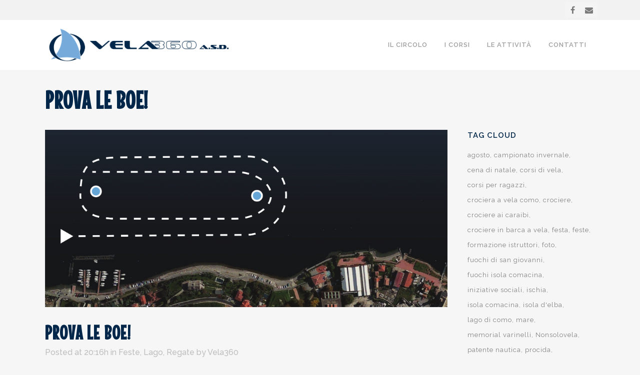

--- FILE ---
content_type: text/html; charset=utf-8
request_url: https://www.google.com/recaptcha/api2/anchor?ar=1&k=6LdHhLoaAAAAAEqM-XU2YwG54SPppsvxsM3-QufG&co=aHR0cHM6Ly93d3cudmVsYTM2MC5pdDo0NDM.&hl=en&v=PoyoqOPhxBO7pBk68S4YbpHZ&size=invisible&anchor-ms=20000&execute-ms=30000&cb=rlohvqlsv7vi
body_size: 48754
content:
<!DOCTYPE HTML><html dir="ltr" lang="en"><head><meta http-equiv="Content-Type" content="text/html; charset=UTF-8">
<meta http-equiv="X-UA-Compatible" content="IE=edge">
<title>reCAPTCHA</title>
<style type="text/css">
/* cyrillic-ext */
@font-face {
  font-family: 'Roboto';
  font-style: normal;
  font-weight: 400;
  font-stretch: 100%;
  src: url(//fonts.gstatic.com/s/roboto/v48/KFO7CnqEu92Fr1ME7kSn66aGLdTylUAMa3GUBHMdazTgWw.woff2) format('woff2');
  unicode-range: U+0460-052F, U+1C80-1C8A, U+20B4, U+2DE0-2DFF, U+A640-A69F, U+FE2E-FE2F;
}
/* cyrillic */
@font-face {
  font-family: 'Roboto';
  font-style: normal;
  font-weight: 400;
  font-stretch: 100%;
  src: url(//fonts.gstatic.com/s/roboto/v48/KFO7CnqEu92Fr1ME7kSn66aGLdTylUAMa3iUBHMdazTgWw.woff2) format('woff2');
  unicode-range: U+0301, U+0400-045F, U+0490-0491, U+04B0-04B1, U+2116;
}
/* greek-ext */
@font-face {
  font-family: 'Roboto';
  font-style: normal;
  font-weight: 400;
  font-stretch: 100%;
  src: url(//fonts.gstatic.com/s/roboto/v48/KFO7CnqEu92Fr1ME7kSn66aGLdTylUAMa3CUBHMdazTgWw.woff2) format('woff2');
  unicode-range: U+1F00-1FFF;
}
/* greek */
@font-face {
  font-family: 'Roboto';
  font-style: normal;
  font-weight: 400;
  font-stretch: 100%;
  src: url(//fonts.gstatic.com/s/roboto/v48/KFO7CnqEu92Fr1ME7kSn66aGLdTylUAMa3-UBHMdazTgWw.woff2) format('woff2');
  unicode-range: U+0370-0377, U+037A-037F, U+0384-038A, U+038C, U+038E-03A1, U+03A3-03FF;
}
/* math */
@font-face {
  font-family: 'Roboto';
  font-style: normal;
  font-weight: 400;
  font-stretch: 100%;
  src: url(//fonts.gstatic.com/s/roboto/v48/KFO7CnqEu92Fr1ME7kSn66aGLdTylUAMawCUBHMdazTgWw.woff2) format('woff2');
  unicode-range: U+0302-0303, U+0305, U+0307-0308, U+0310, U+0312, U+0315, U+031A, U+0326-0327, U+032C, U+032F-0330, U+0332-0333, U+0338, U+033A, U+0346, U+034D, U+0391-03A1, U+03A3-03A9, U+03B1-03C9, U+03D1, U+03D5-03D6, U+03F0-03F1, U+03F4-03F5, U+2016-2017, U+2034-2038, U+203C, U+2040, U+2043, U+2047, U+2050, U+2057, U+205F, U+2070-2071, U+2074-208E, U+2090-209C, U+20D0-20DC, U+20E1, U+20E5-20EF, U+2100-2112, U+2114-2115, U+2117-2121, U+2123-214F, U+2190, U+2192, U+2194-21AE, U+21B0-21E5, U+21F1-21F2, U+21F4-2211, U+2213-2214, U+2216-22FF, U+2308-230B, U+2310, U+2319, U+231C-2321, U+2336-237A, U+237C, U+2395, U+239B-23B7, U+23D0, U+23DC-23E1, U+2474-2475, U+25AF, U+25B3, U+25B7, U+25BD, U+25C1, U+25CA, U+25CC, U+25FB, U+266D-266F, U+27C0-27FF, U+2900-2AFF, U+2B0E-2B11, U+2B30-2B4C, U+2BFE, U+3030, U+FF5B, U+FF5D, U+1D400-1D7FF, U+1EE00-1EEFF;
}
/* symbols */
@font-face {
  font-family: 'Roboto';
  font-style: normal;
  font-weight: 400;
  font-stretch: 100%;
  src: url(//fonts.gstatic.com/s/roboto/v48/KFO7CnqEu92Fr1ME7kSn66aGLdTylUAMaxKUBHMdazTgWw.woff2) format('woff2');
  unicode-range: U+0001-000C, U+000E-001F, U+007F-009F, U+20DD-20E0, U+20E2-20E4, U+2150-218F, U+2190, U+2192, U+2194-2199, U+21AF, U+21E6-21F0, U+21F3, U+2218-2219, U+2299, U+22C4-22C6, U+2300-243F, U+2440-244A, U+2460-24FF, U+25A0-27BF, U+2800-28FF, U+2921-2922, U+2981, U+29BF, U+29EB, U+2B00-2BFF, U+4DC0-4DFF, U+FFF9-FFFB, U+10140-1018E, U+10190-1019C, U+101A0, U+101D0-101FD, U+102E0-102FB, U+10E60-10E7E, U+1D2C0-1D2D3, U+1D2E0-1D37F, U+1F000-1F0FF, U+1F100-1F1AD, U+1F1E6-1F1FF, U+1F30D-1F30F, U+1F315, U+1F31C, U+1F31E, U+1F320-1F32C, U+1F336, U+1F378, U+1F37D, U+1F382, U+1F393-1F39F, U+1F3A7-1F3A8, U+1F3AC-1F3AF, U+1F3C2, U+1F3C4-1F3C6, U+1F3CA-1F3CE, U+1F3D4-1F3E0, U+1F3ED, U+1F3F1-1F3F3, U+1F3F5-1F3F7, U+1F408, U+1F415, U+1F41F, U+1F426, U+1F43F, U+1F441-1F442, U+1F444, U+1F446-1F449, U+1F44C-1F44E, U+1F453, U+1F46A, U+1F47D, U+1F4A3, U+1F4B0, U+1F4B3, U+1F4B9, U+1F4BB, U+1F4BF, U+1F4C8-1F4CB, U+1F4D6, U+1F4DA, U+1F4DF, U+1F4E3-1F4E6, U+1F4EA-1F4ED, U+1F4F7, U+1F4F9-1F4FB, U+1F4FD-1F4FE, U+1F503, U+1F507-1F50B, U+1F50D, U+1F512-1F513, U+1F53E-1F54A, U+1F54F-1F5FA, U+1F610, U+1F650-1F67F, U+1F687, U+1F68D, U+1F691, U+1F694, U+1F698, U+1F6AD, U+1F6B2, U+1F6B9-1F6BA, U+1F6BC, U+1F6C6-1F6CF, U+1F6D3-1F6D7, U+1F6E0-1F6EA, U+1F6F0-1F6F3, U+1F6F7-1F6FC, U+1F700-1F7FF, U+1F800-1F80B, U+1F810-1F847, U+1F850-1F859, U+1F860-1F887, U+1F890-1F8AD, U+1F8B0-1F8BB, U+1F8C0-1F8C1, U+1F900-1F90B, U+1F93B, U+1F946, U+1F984, U+1F996, U+1F9E9, U+1FA00-1FA6F, U+1FA70-1FA7C, U+1FA80-1FA89, U+1FA8F-1FAC6, U+1FACE-1FADC, U+1FADF-1FAE9, U+1FAF0-1FAF8, U+1FB00-1FBFF;
}
/* vietnamese */
@font-face {
  font-family: 'Roboto';
  font-style: normal;
  font-weight: 400;
  font-stretch: 100%;
  src: url(//fonts.gstatic.com/s/roboto/v48/KFO7CnqEu92Fr1ME7kSn66aGLdTylUAMa3OUBHMdazTgWw.woff2) format('woff2');
  unicode-range: U+0102-0103, U+0110-0111, U+0128-0129, U+0168-0169, U+01A0-01A1, U+01AF-01B0, U+0300-0301, U+0303-0304, U+0308-0309, U+0323, U+0329, U+1EA0-1EF9, U+20AB;
}
/* latin-ext */
@font-face {
  font-family: 'Roboto';
  font-style: normal;
  font-weight: 400;
  font-stretch: 100%;
  src: url(//fonts.gstatic.com/s/roboto/v48/KFO7CnqEu92Fr1ME7kSn66aGLdTylUAMa3KUBHMdazTgWw.woff2) format('woff2');
  unicode-range: U+0100-02BA, U+02BD-02C5, U+02C7-02CC, U+02CE-02D7, U+02DD-02FF, U+0304, U+0308, U+0329, U+1D00-1DBF, U+1E00-1E9F, U+1EF2-1EFF, U+2020, U+20A0-20AB, U+20AD-20C0, U+2113, U+2C60-2C7F, U+A720-A7FF;
}
/* latin */
@font-face {
  font-family: 'Roboto';
  font-style: normal;
  font-weight: 400;
  font-stretch: 100%;
  src: url(//fonts.gstatic.com/s/roboto/v48/KFO7CnqEu92Fr1ME7kSn66aGLdTylUAMa3yUBHMdazQ.woff2) format('woff2');
  unicode-range: U+0000-00FF, U+0131, U+0152-0153, U+02BB-02BC, U+02C6, U+02DA, U+02DC, U+0304, U+0308, U+0329, U+2000-206F, U+20AC, U+2122, U+2191, U+2193, U+2212, U+2215, U+FEFF, U+FFFD;
}
/* cyrillic-ext */
@font-face {
  font-family: 'Roboto';
  font-style: normal;
  font-weight: 500;
  font-stretch: 100%;
  src: url(//fonts.gstatic.com/s/roboto/v48/KFO7CnqEu92Fr1ME7kSn66aGLdTylUAMa3GUBHMdazTgWw.woff2) format('woff2');
  unicode-range: U+0460-052F, U+1C80-1C8A, U+20B4, U+2DE0-2DFF, U+A640-A69F, U+FE2E-FE2F;
}
/* cyrillic */
@font-face {
  font-family: 'Roboto';
  font-style: normal;
  font-weight: 500;
  font-stretch: 100%;
  src: url(//fonts.gstatic.com/s/roboto/v48/KFO7CnqEu92Fr1ME7kSn66aGLdTylUAMa3iUBHMdazTgWw.woff2) format('woff2');
  unicode-range: U+0301, U+0400-045F, U+0490-0491, U+04B0-04B1, U+2116;
}
/* greek-ext */
@font-face {
  font-family: 'Roboto';
  font-style: normal;
  font-weight: 500;
  font-stretch: 100%;
  src: url(//fonts.gstatic.com/s/roboto/v48/KFO7CnqEu92Fr1ME7kSn66aGLdTylUAMa3CUBHMdazTgWw.woff2) format('woff2');
  unicode-range: U+1F00-1FFF;
}
/* greek */
@font-face {
  font-family: 'Roboto';
  font-style: normal;
  font-weight: 500;
  font-stretch: 100%;
  src: url(//fonts.gstatic.com/s/roboto/v48/KFO7CnqEu92Fr1ME7kSn66aGLdTylUAMa3-UBHMdazTgWw.woff2) format('woff2');
  unicode-range: U+0370-0377, U+037A-037F, U+0384-038A, U+038C, U+038E-03A1, U+03A3-03FF;
}
/* math */
@font-face {
  font-family: 'Roboto';
  font-style: normal;
  font-weight: 500;
  font-stretch: 100%;
  src: url(//fonts.gstatic.com/s/roboto/v48/KFO7CnqEu92Fr1ME7kSn66aGLdTylUAMawCUBHMdazTgWw.woff2) format('woff2');
  unicode-range: U+0302-0303, U+0305, U+0307-0308, U+0310, U+0312, U+0315, U+031A, U+0326-0327, U+032C, U+032F-0330, U+0332-0333, U+0338, U+033A, U+0346, U+034D, U+0391-03A1, U+03A3-03A9, U+03B1-03C9, U+03D1, U+03D5-03D6, U+03F0-03F1, U+03F4-03F5, U+2016-2017, U+2034-2038, U+203C, U+2040, U+2043, U+2047, U+2050, U+2057, U+205F, U+2070-2071, U+2074-208E, U+2090-209C, U+20D0-20DC, U+20E1, U+20E5-20EF, U+2100-2112, U+2114-2115, U+2117-2121, U+2123-214F, U+2190, U+2192, U+2194-21AE, U+21B0-21E5, U+21F1-21F2, U+21F4-2211, U+2213-2214, U+2216-22FF, U+2308-230B, U+2310, U+2319, U+231C-2321, U+2336-237A, U+237C, U+2395, U+239B-23B7, U+23D0, U+23DC-23E1, U+2474-2475, U+25AF, U+25B3, U+25B7, U+25BD, U+25C1, U+25CA, U+25CC, U+25FB, U+266D-266F, U+27C0-27FF, U+2900-2AFF, U+2B0E-2B11, U+2B30-2B4C, U+2BFE, U+3030, U+FF5B, U+FF5D, U+1D400-1D7FF, U+1EE00-1EEFF;
}
/* symbols */
@font-face {
  font-family: 'Roboto';
  font-style: normal;
  font-weight: 500;
  font-stretch: 100%;
  src: url(//fonts.gstatic.com/s/roboto/v48/KFO7CnqEu92Fr1ME7kSn66aGLdTylUAMaxKUBHMdazTgWw.woff2) format('woff2');
  unicode-range: U+0001-000C, U+000E-001F, U+007F-009F, U+20DD-20E0, U+20E2-20E4, U+2150-218F, U+2190, U+2192, U+2194-2199, U+21AF, U+21E6-21F0, U+21F3, U+2218-2219, U+2299, U+22C4-22C6, U+2300-243F, U+2440-244A, U+2460-24FF, U+25A0-27BF, U+2800-28FF, U+2921-2922, U+2981, U+29BF, U+29EB, U+2B00-2BFF, U+4DC0-4DFF, U+FFF9-FFFB, U+10140-1018E, U+10190-1019C, U+101A0, U+101D0-101FD, U+102E0-102FB, U+10E60-10E7E, U+1D2C0-1D2D3, U+1D2E0-1D37F, U+1F000-1F0FF, U+1F100-1F1AD, U+1F1E6-1F1FF, U+1F30D-1F30F, U+1F315, U+1F31C, U+1F31E, U+1F320-1F32C, U+1F336, U+1F378, U+1F37D, U+1F382, U+1F393-1F39F, U+1F3A7-1F3A8, U+1F3AC-1F3AF, U+1F3C2, U+1F3C4-1F3C6, U+1F3CA-1F3CE, U+1F3D4-1F3E0, U+1F3ED, U+1F3F1-1F3F3, U+1F3F5-1F3F7, U+1F408, U+1F415, U+1F41F, U+1F426, U+1F43F, U+1F441-1F442, U+1F444, U+1F446-1F449, U+1F44C-1F44E, U+1F453, U+1F46A, U+1F47D, U+1F4A3, U+1F4B0, U+1F4B3, U+1F4B9, U+1F4BB, U+1F4BF, U+1F4C8-1F4CB, U+1F4D6, U+1F4DA, U+1F4DF, U+1F4E3-1F4E6, U+1F4EA-1F4ED, U+1F4F7, U+1F4F9-1F4FB, U+1F4FD-1F4FE, U+1F503, U+1F507-1F50B, U+1F50D, U+1F512-1F513, U+1F53E-1F54A, U+1F54F-1F5FA, U+1F610, U+1F650-1F67F, U+1F687, U+1F68D, U+1F691, U+1F694, U+1F698, U+1F6AD, U+1F6B2, U+1F6B9-1F6BA, U+1F6BC, U+1F6C6-1F6CF, U+1F6D3-1F6D7, U+1F6E0-1F6EA, U+1F6F0-1F6F3, U+1F6F7-1F6FC, U+1F700-1F7FF, U+1F800-1F80B, U+1F810-1F847, U+1F850-1F859, U+1F860-1F887, U+1F890-1F8AD, U+1F8B0-1F8BB, U+1F8C0-1F8C1, U+1F900-1F90B, U+1F93B, U+1F946, U+1F984, U+1F996, U+1F9E9, U+1FA00-1FA6F, U+1FA70-1FA7C, U+1FA80-1FA89, U+1FA8F-1FAC6, U+1FACE-1FADC, U+1FADF-1FAE9, U+1FAF0-1FAF8, U+1FB00-1FBFF;
}
/* vietnamese */
@font-face {
  font-family: 'Roboto';
  font-style: normal;
  font-weight: 500;
  font-stretch: 100%;
  src: url(//fonts.gstatic.com/s/roboto/v48/KFO7CnqEu92Fr1ME7kSn66aGLdTylUAMa3OUBHMdazTgWw.woff2) format('woff2');
  unicode-range: U+0102-0103, U+0110-0111, U+0128-0129, U+0168-0169, U+01A0-01A1, U+01AF-01B0, U+0300-0301, U+0303-0304, U+0308-0309, U+0323, U+0329, U+1EA0-1EF9, U+20AB;
}
/* latin-ext */
@font-face {
  font-family: 'Roboto';
  font-style: normal;
  font-weight: 500;
  font-stretch: 100%;
  src: url(//fonts.gstatic.com/s/roboto/v48/KFO7CnqEu92Fr1ME7kSn66aGLdTylUAMa3KUBHMdazTgWw.woff2) format('woff2');
  unicode-range: U+0100-02BA, U+02BD-02C5, U+02C7-02CC, U+02CE-02D7, U+02DD-02FF, U+0304, U+0308, U+0329, U+1D00-1DBF, U+1E00-1E9F, U+1EF2-1EFF, U+2020, U+20A0-20AB, U+20AD-20C0, U+2113, U+2C60-2C7F, U+A720-A7FF;
}
/* latin */
@font-face {
  font-family: 'Roboto';
  font-style: normal;
  font-weight: 500;
  font-stretch: 100%;
  src: url(//fonts.gstatic.com/s/roboto/v48/KFO7CnqEu92Fr1ME7kSn66aGLdTylUAMa3yUBHMdazQ.woff2) format('woff2');
  unicode-range: U+0000-00FF, U+0131, U+0152-0153, U+02BB-02BC, U+02C6, U+02DA, U+02DC, U+0304, U+0308, U+0329, U+2000-206F, U+20AC, U+2122, U+2191, U+2193, U+2212, U+2215, U+FEFF, U+FFFD;
}
/* cyrillic-ext */
@font-face {
  font-family: 'Roboto';
  font-style: normal;
  font-weight: 900;
  font-stretch: 100%;
  src: url(//fonts.gstatic.com/s/roboto/v48/KFO7CnqEu92Fr1ME7kSn66aGLdTylUAMa3GUBHMdazTgWw.woff2) format('woff2');
  unicode-range: U+0460-052F, U+1C80-1C8A, U+20B4, U+2DE0-2DFF, U+A640-A69F, U+FE2E-FE2F;
}
/* cyrillic */
@font-face {
  font-family: 'Roboto';
  font-style: normal;
  font-weight: 900;
  font-stretch: 100%;
  src: url(//fonts.gstatic.com/s/roboto/v48/KFO7CnqEu92Fr1ME7kSn66aGLdTylUAMa3iUBHMdazTgWw.woff2) format('woff2');
  unicode-range: U+0301, U+0400-045F, U+0490-0491, U+04B0-04B1, U+2116;
}
/* greek-ext */
@font-face {
  font-family: 'Roboto';
  font-style: normal;
  font-weight: 900;
  font-stretch: 100%;
  src: url(//fonts.gstatic.com/s/roboto/v48/KFO7CnqEu92Fr1ME7kSn66aGLdTylUAMa3CUBHMdazTgWw.woff2) format('woff2');
  unicode-range: U+1F00-1FFF;
}
/* greek */
@font-face {
  font-family: 'Roboto';
  font-style: normal;
  font-weight: 900;
  font-stretch: 100%;
  src: url(//fonts.gstatic.com/s/roboto/v48/KFO7CnqEu92Fr1ME7kSn66aGLdTylUAMa3-UBHMdazTgWw.woff2) format('woff2');
  unicode-range: U+0370-0377, U+037A-037F, U+0384-038A, U+038C, U+038E-03A1, U+03A3-03FF;
}
/* math */
@font-face {
  font-family: 'Roboto';
  font-style: normal;
  font-weight: 900;
  font-stretch: 100%;
  src: url(//fonts.gstatic.com/s/roboto/v48/KFO7CnqEu92Fr1ME7kSn66aGLdTylUAMawCUBHMdazTgWw.woff2) format('woff2');
  unicode-range: U+0302-0303, U+0305, U+0307-0308, U+0310, U+0312, U+0315, U+031A, U+0326-0327, U+032C, U+032F-0330, U+0332-0333, U+0338, U+033A, U+0346, U+034D, U+0391-03A1, U+03A3-03A9, U+03B1-03C9, U+03D1, U+03D5-03D6, U+03F0-03F1, U+03F4-03F5, U+2016-2017, U+2034-2038, U+203C, U+2040, U+2043, U+2047, U+2050, U+2057, U+205F, U+2070-2071, U+2074-208E, U+2090-209C, U+20D0-20DC, U+20E1, U+20E5-20EF, U+2100-2112, U+2114-2115, U+2117-2121, U+2123-214F, U+2190, U+2192, U+2194-21AE, U+21B0-21E5, U+21F1-21F2, U+21F4-2211, U+2213-2214, U+2216-22FF, U+2308-230B, U+2310, U+2319, U+231C-2321, U+2336-237A, U+237C, U+2395, U+239B-23B7, U+23D0, U+23DC-23E1, U+2474-2475, U+25AF, U+25B3, U+25B7, U+25BD, U+25C1, U+25CA, U+25CC, U+25FB, U+266D-266F, U+27C0-27FF, U+2900-2AFF, U+2B0E-2B11, U+2B30-2B4C, U+2BFE, U+3030, U+FF5B, U+FF5D, U+1D400-1D7FF, U+1EE00-1EEFF;
}
/* symbols */
@font-face {
  font-family: 'Roboto';
  font-style: normal;
  font-weight: 900;
  font-stretch: 100%;
  src: url(//fonts.gstatic.com/s/roboto/v48/KFO7CnqEu92Fr1ME7kSn66aGLdTylUAMaxKUBHMdazTgWw.woff2) format('woff2');
  unicode-range: U+0001-000C, U+000E-001F, U+007F-009F, U+20DD-20E0, U+20E2-20E4, U+2150-218F, U+2190, U+2192, U+2194-2199, U+21AF, U+21E6-21F0, U+21F3, U+2218-2219, U+2299, U+22C4-22C6, U+2300-243F, U+2440-244A, U+2460-24FF, U+25A0-27BF, U+2800-28FF, U+2921-2922, U+2981, U+29BF, U+29EB, U+2B00-2BFF, U+4DC0-4DFF, U+FFF9-FFFB, U+10140-1018E, U+10190-1019C, U+101A0, U+101D0-101FD, U+102E0-102FB, U+10E60-10E7E, U+1D2C0-1D2D3, U+1D2E0-1D37F, U+1F000-1F0FF, U+1F100-1F1AD, U+1F1E6-1F1FF, U+1F30D-1F30F, U+1F315, U+1F31C, U+1F31E, U+1F320-1F32C, U+1F336, U+1F378, U+1F37D, U+1F382, U+1F393-1F39F, U+1F3A7-1F3A8, U+1F3AC-1F3AF, U+1F3C2, U+1F3C4-1F3C6, U+1F3CA-1F3CE, U+1F3D4-1F3E0, U+1F3ED, U+1F3F1-1F3F3, U+1F3F5-1F3F7, U+1F408, U+1F415, U+1F41F, U+1F426, U+1F43F, U+1F441-1F442, U+1F444, U+1F446-1F449, U+1F44C-1F44E, U+1F453, U+1F46A, U+1F47D, U+1F4A3, U+1F4B0, U+1F4B3, U+1F4B9, U+1F4BB, U+1F4BF, U+1F4C8-1F4CB, U+1F4D6, U+1F4DA, U+1F4DF, U+1F4E3-1F4E6, U+1F4EA-1F4ED, U+1F4F7, U+1F4F9-1F4FB, U+1F4FD-1F4FE, U+1F503, U+1F507-1F50B, U+1F50D, U+1F512-1F513, U+1F53E-1F54A, U+1F54F-1F5FA, U+1F610, U+1F650-1F67F, U+1F687, U+1F68D, U+1F691, U+1F694, U+1F698, U+1F6AD, U+1F6B2, U+1F6B9-1F6BA, U+1F6BC, U+1F6C6-1F6CF, U+1F6D3-1F6D7, U+1F6E0-1F6EA, U+1F6F0-1F6F3, U+1F6F7-1F6FC, U+1F700-1F7FF, U+1F800-1F80B, U+1F810-1F847, U+1F850-1F859, U+1F860-1F887, U+1F890-1F8AD, U+1F8B0-1F8BB, U+1F8C0-1F8C1, U+1F900-1F90B, U+1F93B, U+1F946, U+1F984, U+1F996, U+1F9E9, U+1FA00-1FA6F, U+1FA70-1FA7C, U+1FA80-1FA89, U+1FA8F-1FAC6, U+1FACE-1FADC, U+1FADF-1FAE9, U+1FAF0-1FAF8, U+1FB00-1FBFF;
}
/* vietnamese */
@font-face {
  font-family: 'Roboto';
  font-style: normal;
  font-weight: 900;
  font-stretch: 100%;
  src: url(//fonts.gstatic.com/s/roboto/v48/KFO7CnqEu92Fr1ME7kSn66aGLdTylUAMa3OUBHMdazTgWw.woff2) format('woff2');
  unicode-range: U+0102-0103, U+0110-0111, U+0128-0129, U+0168-0169, U+01A0-01A1, U+01AF-01B0, U+0300-0301, U+0303-0304, U+0308-0309, U+0323, U+0329, U+1EA0-1EF9, U+20AB;
}
/* latin-ext */
@font-face {
  font-family: 'Roboto';
  font-style: normal;
  font-weight: 900;
  font-stretch: 100%;
  src: url(//fonts.gstatic.com/s/roboto/v48/KFO7CnqEu92Fr1ME7kSn66aGLdTylUAMa3KUBHMdazTgWw.woff2) format('woff2');
  unicode-range: U+0100-02BA, U+02BD-02C5, U+02C7-02CC, U+02CE-02D7, U+02DD-02FF, U+0304, U+0308, U+0329, U+1D00-1DBF, U+1E00-1E9F, U+1EF2-1EFF, U+2020, U+20A0-20AB, U+20AD-20C0, U+2113, U+2C60-2C7F, U+A720-A7FF;
}
/* latin */
@font-face {
  font-family: 'Roboto';
  font-style: normal;
  font-weight: 900;
  font-stretch: 100%;
  src: url(//fonts.gstatic.com/s/roboto/v48/KFO7CnqEu92Fr1ME7kSn66aGLdTylUAMa3yUBHMdazQ.woff2) format('woff2');
  unicode-range: U+0000-00FF, U+0131, U+0152-0153, U+02BB-02BC, U+02C6, U+02DA, U+02DC, U+0304, U+0308, U+0329, U+2000-206F, U+20AC, U+2122, U+2191, U+2193, U+2212, U+2215, U+FEFF, U+FFFD;
}

</style>
<link rel="stylesheet" type="text/css" href="https://www.gstatic.com/recaptcha/releases/PoyoqOPhxBO7pBk68S4YbpHZ/styles__ltr.css">
<script nonce="QqV_7dBGfSgFOj-IS1cZcw" type="text/javascript">window['__recaptcha_api'] = 'https://www.google.com/recaptcha/api2/';</script>
<script type="text/javascript" src="https://www.gstatic.com/recaptcha/releases/PoyoqOPhxBO7pBk68S4YbpHZ/recaptcha__en.js" nonce="QqV_7dBGfSgFOj-IS1cZcw">
      
    </script></head>
<body><div id="rc-anchor-alert" class="rc-anchor-alert"></div>
<input type="hidden" id="recaptcha-token" value="[base64]">
<script type="text/javascript" nonce="QqV_7dBGfSgFOj-IS1cZcw">
      recaptcha.anchor.Main.init("[\x22ainput\x22,[\x22bgdata\x22,\x22\x22,\[base64]/[base64]/[base64]/[base64]/[base64]/UltsKytdPUU6KEU8MjA0OD9SW2wrK109RT4+NnwxOTI6KChFJjY0NTEyKT09NTUyOTYmJk0rMTxjLmxlbmd0aCYmKGMuY2hhckNvZGVBdChNKzEpJjY0NTEyKT09NTYzMjA/[base64]/[base64]/[base64]/[base64]/[base64]/[base64]/[base64]\x22,\[base64]\\u003d\\u003d\x22,\x22wrTCszzDijhrCsKsw7DDuMK6wrJoCDjDvxLDnsKFwpROwqQlw6VTwq8iwpsmQhDCtT9LZjcAIMKKTEDDuMO3KUTCoXMbAnRyw44lwrDCoiE6wrIUEQHCnzVhw6HDgzVmw5rDl1HDjxQsPsOnw5DDvGU/wpnDtG9Nw7F/[base64]/DtcOeVX5hwrPDmcOcw7UFwrjDoXUbQTINw7/Cn8KhPsOkPsKBw6h5Q2jCpA3ClmNNwqx6EMKYw47DvsKVK8KnSl3Do8OOScOADsKBFWrCi8Ovw6jCgAbDqQVAwrIoasK4wqoAw6HCq8OTCRDCu8OKwoEBPTZEw6E2dg1Aw7J1dcOXwrHDocOsa0Q1Cg7DjsKqw5nDhFfCo8OeWsKUKH/DvMKdI1DCuChmJSVQRcKTwr/DncKFwq7DsgEMMcKnB0DCiWEFwqFzwrXCtsK6FAVPKsKLbsO5TQnDqT/[base64]/FsKxRG5Jw7nDvzQuEMKMwpkvwrBAw4xsMQ0hccKfw6ZZHz18w5prw47Dmn4ORsO2dR8wJHzCp03DvDNWwrlhw4bDhcO8P8KIYndAesOCLMO8wrYlwpl/EjjDijlxNMKfUG7CpRrDucOnwpE1UsK9dsO9wptGwplWw7bDrA5jw4gpwpVnU8OqFUsxw4LCssKDMhjDqcOtw4p4wotqwpwRfHfDiXzDnlnDlwsYBxt1aMK9NMKcw4g2MxXDq8Kxw7DCoMKkAErDgA3CjMK3OcO5ByPCuMKKw4IOw4oUwpLDnEEhwo/CvyvCoMKiwoxkMgh7w7EFwpTDocOJUBzDkx/CmsK/X8OyAXZ+w63CujHCvQcpY8OQw7x6VcO8VXxfw500eMOOJcKeU8OiIRcXwoMuwoTDm8ObwoPDqcO8wrB2wq7Dh8KpacKBTcOyLVbCkkHClmbCvE4PwrLDisO4wpYJwpzCtMKEIcOdwo1zw4/CpsKbw4XDqMKywqzCtX/CuBLDs0FeAsKWBMOwZQtpw49Pwo54w6XDnsOsMlTDhgZLPMK3NjnClAAQDMOtwobCg8K/w47CssOWV2vDn8KTw6Qqw7fDtX/DhD8Hwo3Ch1M+wqrCncOffsK4wrzDqsK2UBk/[base64]/[base64]/[base64]/QMOCXAzCrx07wrPDv8OEwrDCvXlpUcKffUkuVMOhwrh4wrpaC0TDmSREw7h5w6/Cp8KRw7sqLsOWwq3Cq8O+KyXClcK+w4A0w6hJw54AEsKBw59Gw7l5KxPDhR3DqMKdw7cjwp0zw6XCg8O8AMKJXVnDmsOANcKoEHzDicO7LCzCogkCSUzCpQfDjw4QWMO+GcKgw73DqsKRTcKPwo4Jw4ErSkkywoUsw5/CosOYXcKEw5dlwoUZPMKew6HCg8O1wpIKOMKkw59Swq/CkGnCrsKtw6PCmMKQw75UEsKkdsKLwrTDnCHCnsKswoE8MwcsWE/Cq8KBCEIlCMK8QHTChcK+w6PCqB0owo7DilzCqQDCqglmc8KXwofCmy5/wrLCgzRgwqHCvGfCt8OUAmMnwqLCgcKUw4/[base64]/[base64]/d8K7wpvCnh1dwqvCnVbCuRUow455CSkew5zDrWdjcXjClRxpw6PCtwjCvH0Rw5xbDcOLw6XDqR3Dq8KywpEVwq7ChBBWwqhrZ8OmOsKvY8KaHFXDpAdAK0MnW8O2UioJwq/CkF7DuMK8w5zCqsKRaxsrwohVw6JZJ1EFw7XDoAfCrcKsEV7CmxvCtm/CmMK2NlEsNXcawo7CncOGCcK1woLDjMOcL8KpdcOpRRLClMOwPljDoMONNh9yw409EzUIwowGwoY+DcOZwq88w7DCjcO8wqQzMV3CilswDivDsAbDlMKVw5LChsO/[base64]/Do8K3UQnDuiV1RWpuVAQXw48cwqUNw5MFw7BcJF3CiEXCgcK7wqcgw6J/w4LCsEoYwpfDtSLDh8OLw4vCsE3CuT7CpsObRgZHMcOpw4d4wrHCmcOxwpEswppnw4swXsOowrTDtcOQSXrCj8OiwrATw5jDjXQfwqnDtMKyPgIebhLCrR10bsOBCH3DvMKIwoLClS/ChsKLw43CmcKww4NMVcKXLcKyHsOAwoPDvmI1woIDwp7DtH8HHMOZWsKrQCfCjW0YJMKrwqfDiMOqNQAFIHPChm7CiEPCrXkRHsO6YsObV3LCpmLDhyrDjXjCi8OgbcKBwqTCn8O/woNOEgTDi8OkEMO9wqLCh8KRHcO8eyAJO1bDvcO5TMO3DHR1w5dBw5rDgw8cw5jDpsKwwos+w6Q0cl9qGRIOw5lfw5PCi2sQZsKzw7XCuD8JPzfDiyJMBcKBbMOTdx7DisOYw4A/[base64]/a8OQwo3Du8K6wrsQwpfDtW4Cw5vCssKOw7cZOMOzTsKtQH/CucO5BsKWwo8KLUENTcKtw71bw7haKsKfCMKAw5LCnyPCicKGIcOUanvDjMOKR8K+a8Olw50Uw4zClcKHfUsuMMOPNEIlw4I9w5N/aXUIf8OvED9yB8KcZT/[base64]/CjB3Cq8OvCcOmwp7CoyLDiS7Dtw1eMMOuUTbDj8KjTMOEwpR7wrLChh/Ct8K7woIiw5Aywq7CnUx5TsKaMi89w6QLw79DwoLDsj53MMKzw70QwrjDgcOIwobCjnIpUlfDg8Kbw5wRw4nClnJ8WMKiX8KYw4trwq01QzfCusO+wqTCumNnwoTDgB88w7fDqBAgwqbDihpMwps1aSnCt0vCmMODwq7Dn8OHwodPw6rDmsKLawvCpsKCMMK/w4lgwqk+wp7Col9Rw6NZwobCrHNVwqrDucKqwr0eVX3DsCUWwpXCqV/DlyfDr8O7AMOCQ8K7wr/DosKdwoHCnsOZO8KywobCqsOsw7Etwqd8Myh5bmlvBcOoHnrCuMKndMKgwpRiUBIrwq9MMsKmAMKxOcK3w5A2wp5VPsOOwrt8IMKuw7U9w51JV8K1HMOOW8OsNUgiwr3CjVzDi8KBwrvDq8ObUMK3YmgWRnkqakZ/wpAZOFHDlMOpw5EjLgEYw5gkIVrCicOkw4HCt0nDucOhYMOQAsKDw5k2O8KRcRoTb1ggWCzDujvDksK0WcKRw6XCrMKVdAzCpcKrZSLDmMKpABkOAsKoYMOdwr/DmTzDn8K8w4nCvcO5w5HDj0pdJjUAwpYdWDnDlcK6w6ofw4wCw7ArwrTDscKPcj1nw45rw67Cp0zCncOZdMOHDsO0w6TDo8KraxoVwrsSYl4QAMKHw7fCkiTDsMKkwo0OWcKlCTYjw5bDpE/DlwfCp2XCtcOTwrNDcsOuwobCmsKxR8KMwohLw4bCgWzDpMOELsKrwpkIwpZdEWk0wpzClcO6d05nwpY/w5fCgVhEw646OhQcw58mw5PCnsOCFUJibS/DucOYw6BCXMKxw5fCp8O1GsOjJMOpC8KqGhXCgMK5wrLDpMOrJTpScE3CvCxowpHCmjzCq8K9FsOhEcKnchxSKMKWwojDlcOjw4FTL8OQJ8KCJsK6EMKJw68dwogTwq7CuFARw5/DllRXw67Co2pXwrDDvDR8d0hDZMKrwqJJHMKRB8OYaMOHIcOhS3chwrdrEjXDocK5wq7Dg07Cv1wcw5IBMcO1CsKSwqrDqk9UQMOOw6LCrjlKw7XCj8OowqRAw63ChcKSBCbDicOTX3F/w4fCk8KcwoljwrMDwo7DjiJLw57Du1kpwrnCmMOUOsKAwrAkZMK+wpBSw7Zsw4DDrsO5wpRcecO7wrjCrcKPw5svwrrDr8OPwp/Dj2/[base64]/DtQHCg8ODwoFJwqNgQsK5TsKSw5HCqsKSZQHCicOyw6TCocO3Gy7Chn/Dvxd/wr8awq7CgcOeM0rDmm3ChsOlL3XCp8OTwotqF8Ogw5V8w4YFBTYjfsK4EE/CscORw6New5fCicKEw7QrGELDu3jCpRpew7o/wog0Jxw5w7FBeyzDvSgKw7jDrMKLST56wqVIw6cIwpLDlg7CpinDksOAw5bDlsKgdFFlb8O1wp3DgSvDnQwbJsOeP8Kyw5QsJMOCwpnCncKCwrfDr8OXSg1FNQLDil7DrMOVwqLCiC4Rw47CkcObOHTChcKdAcO3P8KOwpzDlCzChgZjcm/DtlkDwqnCsAdNXcKWN8KIayXDj2DCr0scSMK9MMOxworCuEQHw4LCq8K2w4MsLg/Cmz1lNw3CjBwhwozDuyfCpWTCqXVLwoY1w7HDp0p4BWQIWsKHOmMNaMOpwp8Vwooww4kUw4A4bxDDmSB1JMOiYcKPw7rDrcOtw4PCslAnVMO0wqEeV8OLEGs1RV0Qwqw2wq9TwrTDv8KEPsOhw7nDk8KmfgBHYFLCu8OCwrAPwqpuw6bDp2TCncKHw5BSwoPCkx/CusOTEjM8KkTDi8O3DAc6w5/DmSHCmcOvw5VsC3wuw7A4KcKCR8ODw6suwqUbGcOjw7/CiMOIBcKSwodvBwjDnlltG8KTUx/CmF58wr7Cg2IWw5trPsKPV27CjAzDkcOoe13Cq1Y5w6dUDcK5DsKRLnYkUHjDvXDCuMK9UmbCiGHDrmJGO8Krwo8Uw4nDisONbA5EXGo3BMK4w7PDh8OHwoHDiWVsw6dcbHLClsO/UXDDnMOkwpwWL8OZwoXCjRgodcKAMG7DmzPCscKzUhdsw7l/QmzDsgkKwoPDsRXCv1pXw7Rvw6nDllUmJcOFdcK/wqUDwqYow5A5w4DDrsOTwpvDgTvCgMO7WDPCrsOXDcKONVbCsAh2wrYaccKTwr3CkcOUw6ldwq99wrw2czjDjlzChFNQwpLDj8OtNsOkKmltwosGwpbDtcOqwoTCiMO7w4fCkcK8w5xEw44cXXYlwpxxTMKSw6TCqgZFPU8US8O1wrzDm8O/[base64]/Ct8KPwoPCocKMYXbCq8Ovwr4KXxzDnsKrNlw3aHHCh8OJVxoRacKyB8Kda8KLw63CqcOIWcOkfcOTwoIjVkjCiMOWwpHCl8O+w6wLwoXDsSxKIcO5NDTCnMONXi5Qw4xGwrtYIMKLw5QOw4Z5w5LCrkPCj8K/[base64]/[base64]/Cj0DCucKtw6HDnMOib2luwq4nwqbDvsKlwqM4EXMsXMKraBLCvcOQYl7DkMK/SMKieVDDgi8nacK5w5TCqgXDk8OuYWc9wpkuwqsHwp5TCVtVwoEtw4HDlk1ECMODTMKOwosBXUUmJ2rCih1jwrzCqXvChMKta0XCqMO2IMO4w5zDp8OKL8OySsOmN3/CmMOtEWhqw40jUMKieMOtwpjDvhYPE3TDrhcDw616wpchShstXcK8dcKDwpggw4gzw5twbsKVwqpFw6NsBMK7UMKAw5APw6/CvcOyF1NNIx3Ct8O9wofDsMOHw6bDmcK/wrhNBELDpMO4I8OKw6/[base64]/ClcObw4DChUXDog/DnMK3wqlvwqDCuFJKwqrCgFDDq8O1w4zDjR9fw4V0w5VBw4rDpFvDqkTDmXTDusKpFEjDmcKlwp/CrGg1wrE+f8KUwpJLKsK1W8OJw6vChcOtMXDDlcKXw51Ww7Bew7LCtAB9ekHDm8OUw57CiDdEE8O/[base64]/CrcKXDsOtw7fDqzxiw6LCpFRkwrlnwrTDgRLDosOPwotaN8KPwqHDsMKTw7bCt8K9woh1Jx7DsggIb8OswpjChsKiw7HDosKYw7TClcK9HMOdAmXCv8OmwrgdBwBrEMOOOC7CqcKhwojDgcOWbsK/wpPDoGLDicKEwoPDgk5kw6bCicKkeMO6LMOQHlhLEcK1R2V2bAzCoWlvw4RUOUNcL8OVwpHDjU3DtlLDoMOiBMOQYcOfwrzCpsKVwozCiw8sw7hMw68FT2EOwp7DmsKzNWY7V8KXwqpbXsKjwq/Cqj/ChcK7G8KWfcKnXsKOdcK2w5xVwrplw7wSwqQqwrQSJh3DgVTDkVZEwrMrw7JafwTCqsKkw4HCpsOeIzfDlCvCk8OhwpTClShMw7LDjMK7KcK2ScOQwq/Di1RMwpbCrjTDtsOVw4XCnMKlE8KZLwcyw73Co3VLwqMMwqFVEGdGcV3DuMOrwq9JaDdXwr3Clw/DkmDDnBU2KxVFKT4Awo5uw6vDrsORwoDCocKUZsO1w7scwqcawrRFwq3Dk8OewqPDv8K8E8KyIT8IdG9SYsOrw4dPwqJywq8gwpjCpzggfnJvbsKZI8OwS3TCoMKAeGxYw5PCpcOvwo7CuGzCn0vCiMOuwojCtsKAwpAUwp/Dt8KNw4zDrxk1BcKMwoXCrsKRw7omO8Oxw6PCtcKDwogjIMK+BTLDrQwMwq7CmcKCB2fDrn5rw4xcJxd8ajvCjMKeGXA9wpJww4AgamQOV0M1wpvDpsOGwoUswoN8IjYKVcKuf0tcBcOwwr/Cn8KYG8OwVcOUwonDp8KnCMKYL8KewpJIwoQYw5HDm8Khw54Sw41/w6TDmMOHccKeR8KafAbDocK7w5UFFnDCl8OIHFPDoR3DhWjCq1gNcz3Chy/DmE9xH1N6Z8KSN8OOw5BNZHPDoQ4fAsKsX2VSw6EAwrXDr8O9LsOjw6/CsMKPwqB6wqJ6E8KkBVnDqcO6Y8Oxw7XDqzfCscKmwrsWOsKsJBLCjsK3O2lwDsOnw7vChx/DoMO7PF8GwoHDvEDCjcO6wprDv8ONQwDDqcK9wp7CoyjCmFwmwrnCrMKxwr5hw4oIwrzDvcKGw6fCrATDqsKXwrHCjFcgwok6w6cJw7HCqcKaSMOOwox2DMORDMKvfALDn8Kiw7EVw5HCsxHCvi4yZBrCvCErwqXCkwg/d3TClCLDpMKQTsK3wrlJQEPDncO0P3Qcw4bCmcOYw6LCp8KCUsOmwrJCFmHDqsOVfldhw5HCuh7DlsKYwq3Csj/DujDDjcKHcmFUKMKJwrUIJ2DDg8Kew6sRGX3CsMKSTcKPABgPEMKqURE4GsO/NcKHOElMRsK4w5rDnsKnCMKOVwYlw7jDvTRWw4PDkhXDs8K4w7ANARnCjsKvT8OFMsOvb8KcQXsSw5htw7DDrDzCmMOBEivCm8KgwpHDq8KjKMKiP00/EsKTwqnDky4GaRImwrzDoMOeG8OLH1t1HsOXworDhMOOw7NEw4/CucKJOnDDlU4iIDUBRcOmw5BfwrrDv2LCs8KAKMOfXsOjG053wr0ab2ZjBl9jwpwpw5zDk8KAPsKIwqrDtUHCrsO2L8OMw7N7w4QFw6gKfUM0RCXDvzlAV8KGwpQDQxzDhMK0fGsCw5FsT8OvFsOUNHA0w5diNMOEw5vCsMKkWynCk8OpCHoTw7UKbHtGR8Kjwq/CsEV9M8OZw7XCscKZw7jDgQvClMOGw67Di8OOI8ONwpvDs8KbP8KAwrDCssONw7U0fMOCwp8/w7/[base64]/Cr8O5w792X8OFL8K2fMO/AsKVw5YawoEPUsOmw4wEwpHCrkESOsObR8OmGMO3MR3CoMKrEi7Cs8KPwqLCgUXCglErQsOGwrjCsA44LylfwqfCicOSwqxiw6UHwq/CuBA9w4rCicOYwoUJCmzDi8KtOlJ9C1zDmMKfw5EUwrBcP8KxeF/[base64]/DgMKaGMKhBwXCmAnDtUYLwqAlw5vDjljDu3bCk8KrDsOrQS/CuMOhN8K7WMOcGSnCssOIwpDDl3dUM8O/P8KEw6rDmCHDmcORwrTClMK+SsKLwpPCsMO3w6/DtzY5HsKtLsOGMFtNWsOEahzDvwTCm8KKUMKfZsKJwpDCicO8ORDCisOiwrbCq2IZw6jClXhsRsOSHX1ZwoPDn1bCosKWwqfDucO/w44NdcO1wrXCmMO1JcOEwqllwo7DvMONw53ChMKHOkYgwq5XLynDgg/CmE7CoAbCpF7DmcOWbyQrw4LDsVfCnAZ2WS/Cn8K7MMOzwoTDq8KKNcOXw73Cu8OHw5xLeF0QYnIec0UuwoDDm8O2wonDklNxfzQGw5PCgQpKDsO4dW4/Y8OiOQ46cHXCr8OZwoA3BV7CsWDDtn3CmMO0BsO1w6suJ8O1w5LDhzzCgBvCp37DksKoPG0GwrFfwrbCgQPDnQAFw7hjdzIBUcOJKMKuw4vDpMK4W1/CjcKUbcOVw4dVccOSwqcPw5fDmUQaQcKsJTwbZ8Kow5Jmw5LCmALCklIwC2HDkMK9w4ElwoLCggTDkcKqwqJawr5WIXPCoxN2w43ChMKdFcKgw4Arw4tNVMOqZlYIw67CnkTDl8KAw59vfl8sdW/CiyHCrRA6wpvDujDDj8Ohel/[base64]/BsKlFsOFw4M0wqcPwpTCmR5oLcOHwqgwCMOew4LDgcONEcOsbxnCoMK4dhPClsO/EcO5w4jDlWbCpsOKw4PDg1fCkxPCrkrDqDR2woILw4A8RcOUwpAIciJVwqLDjgnDjcOFYsKfAjLDj8KBw6rDvEkmwr0CdcOYw5sMw7Z1BcKrXMOGwrVQHW0bPsKBw79aacKyw4vCu8OAIsK2G8OCwrfCsmgmEVEXw4lfX0TDlwrDl0F0wqLDnWxVKcOdw7/DncOVwod4wp/CqRFcHsKte8KFwr8Ow7TCocObwqDCrsOlw6jDqsKxMVvClFglesK7Sw1xZ8OrZ8Krw73DhsOFVSXCjnDDtSLCkDJjwqtBwowtCcOEw6vDq2RTY2x8wp91Nhsaw43CnXt3wqohw612wqRvBMODYGsMwpXDs1/ChcO/wpzCkMOxwq5nICzCm2c+w6DCiMO7wp0NwrsZwoTDnmDDmkfCocOcWcKtwpwNfxRYQcOnQ8KwYSEtXCReZ8OgP8ONcsORw7V2CCFwwqfCpcOHcsOOE8OIwpTCtsKxw6rCuUzDt1RdccOcdMOlJMKuAMOEWsOYwps3w6FRwr/DvMO6RWhMecO6w5vCvm3CuWZQIcK/[base64]/w6Rfw45SdcO3w4xRPsOHeHQMA8O3wpYUw67CoVAVDH4VwpJXw6vDtzJ2wqXDrMKEZR4fRcKcB0zCpTjCgsOQTcOSEXTDpkXCncKLGsKdw6VQw4DCjsKlMArCk8OTTSRFwqFoZzTDokbDkjXDn0XCujdlw7cEw6xUw4xBw6Mxw5/[base64]/DoGEZw4EDwqt7w6nDiEHCpMOhX1AwHcKKKFVOCH7DtEhhCcKTw6oIQcKodFPCtz49DjnDg8Omw6/CnsKTw53CjUnDs8KNIGnChcOXwrzDi8Kzw5FNF2lHw7ZLHsOCwqBdw5ZtMsKQI2nDqsKww6vDn8OFwqXDqRdww6IePsOow5HDhyvCr8OZPcOzwoVhw7Ilwod3wo5dSXrCiEkZw6EWd8OYw6JePMK8QMOHLBdnw5LDtSrCu3DCg3DDtUjCiSjDvgctXgTCilXCv1d/E8OUw58Pw5UqwoYUw5ZrwoRPO8OjIjHCj1dvTcOCw7oWRldmwpZib8KKwo9FwpHChcKkwqcfUcOmwq8ZHsKAwp/[base64]/[base64]/f8Odw4AMw4UXw6jDtVlgw7jCgsKtwpTClMKxGxpxVMOfKy3CrWbDnjpRwpnCssKowrTDvzXDi8K/BwjDhMKHwofDrsO1dgDCgV/Cg3YYwqTDi8OgfcKidcK+w6tZwrzDg8Orwqsow77CtsKNw7rCuRLDlUpYbsOPwo0cBHLCisKNw6/CoMOpw73Ci1bDssOZwoPCsVTDo8OpwrHCl8Kbw49JFy1lAMOpwp4bwrhUL8OIBRkQe8K2B0/CmcK0csOSw5TCr3jCgyFVGzgmwpzDgCdQcHzCkcKMKg/DkcOFw5JUO0rCpSDDlcOOw5cDwr7DjsOVYjfDisOQw6I/XsKMwq3DisK6NRkWe3rDhUMFwpFRfsK3JsOswpMpwokFwqbCjMOUDcO3w5pvwpfCu8OzwrMMw6DCvU/DmsOOJ19fw6vChW8iJMKbQsOMw4bChMOBw6bCskvCvsKZeUYfw5jDhnvCj0/DkVbDn8KPwpd2worCtsOPwo1yYRBjAsO6aGMNwpfDryFHahVTbcOGfMOUwrvDki0Dwp/DmzROw6DDhMOAwqsLw7fChmbCni3Dq8KLXMOXLcO/w5d4wp5PwpDDlcKkeUJHTxHCs8Kfw7Zaw5vClTgTwqEmNsKiwqbCmsKOHsKVw7XDlMO6w4VPw49KPwxSwqkwfgfCt3zCgMOfTV7Cn0DDth1ZAMOFwq/Dpz4Wwo7Cl8KlJlFqwqXDg8OOY8KQKi/DiRrCiRATwo8NYz3DnMOsw4kWIEvDqh3Dm8OPNkDDpcKlCAAtUsKeGCVMw63DsMObR0Iow5ZuTyJKwr0fHRDDtsOcwrEqFcKew4XCkcO2JSTCq8Osw4/DghXDtMO5w78dw7czIFTCmsKofMO1ex/[base64]/[base64]/DucK+w5Qlw6YDPUbDuMO0wqkVw6kxM8KYw6LDosOkwqXCtDd/wrTClMK7KMObwrTDk8O/w4pZwo3CqcO2w4I0wpPCmcOBw6x8wpnCv0wDworClcOSw7JFw7hWw6xCDMK0YzbDvy3CsMKTwqlEwr7DocO2C0XDocKSw6rCoVVfaMK3w4h4w6vCjcKYKcOsAj/CiHHChxjDj0kdN8KyahTCnsKnwqVuwrw4f8OAwrXCpSvDtMOXKUTDr3oXIMKCXsK+EmPChy7Ckn/[base64]/CjHnDuxbCjEHCi8K9w5xFwpfCg8Kyw7XCnWJIQsOnw57DlcKRw4lHNlbDo8O+wrccX8K6wrvCp8Ocw7vDscKCwq7DmQ7Dr8Oawot2w5JKw7QhIMOye8KJwqNwD8KYw4PCjMOrw5kWTR0XXy/Dsg/CmEbDgkTCvg9Xb8KKbMKNO8OafnBlw684DgXCoxPCjsO7EsKhwq7CsEpMw6FnA8OdGsK6wrVUU8KLRMK2GStUw6xEOwBjScOKw7XDuw/Cix9uw7XDkcK2ScOdw5DDjiHDusKrXsKoSiZ0IcOVWgx9w74+wqAKwpFXw607w4BRf8O0wroMw6nDnsOPwp45wqzDuE4tQMOgU8KQIsOPw5/DlwdxfMK6CMOfBFbCvQbDhBnDlAJ1a3PDqm5uw7nCilXCjFpCfcKZwp7DocODwqfCrAdtNMOYEz0Yw65fw5fDpA3CqcK1w4g1w4bDrMOdeMOgH8KfScKiasK0wo8LW8OiJ2wiVMKLw6/CvMOfwqLCvcKxw5bChcOaO3pnIX/ChMO/Ckx0dRtmYhlaw7DCjsOSGE7Cm8O8KHPCllgTwphEw7TCpcOlw4BWHsOqwr4OQ0bCiMOnw4pTDTzDm1xRwrDClMK3w4/CmjDChkHDo8OEwpEewrA0PAszw7LCp1fCoMKuw7hhw6fCvMOrAsOpw6hUwrJJwqnDuW7DmMOLLmnDj8OewpDDocOPXMKgw6hrwroiaHUhLzcmGX/[base64]/DjcOiw6jDksOramzCosOOYcKyw77DmsOnJl7DuWhxwovDiMOUbxLCs8OSw5zDlFPCkcODdsOWUcKrTcKww5zDnMK5IMOlw5dnw4h+eMOow7R6w6oPX041wohFw7TCicOQwpFMw5/CpsOLwpgCw63DnUvCkcOaw4nDljsMcMKVwqXCl3xWw6pFWsOPwqESNsKmIztXw4dBQcOwEBU3w7E1w75hwot4YzBxLQPDq8OxAAfCrTE8w77Dl8K5w7TDqVzDmD/CicKRw68Pw6/DpWlALMOhw6sgw7rCmTDDqhvDhMOOwq7ChRnCusOmwpjDr0XCksOkw7XCvsKSwqTDuX8KUMOyw6Y0w7/CpsOgem3CsMOnYHnCtCvDmh0gwprDqx/DrlbDkMKWHGHCksKBw7hmacK6LyAJZATDkFkcwqJ9KkTDsErDpsO2wr4mwpxDw6d5NcO1wo9KOcKPwrE5VRgbw4vDkcO/eMOKaDkhwrZjRMKzwpZTOTFMw4HDl8O3w7USUnvCpsKGAMO5wrnCmsKQw7bDtB3CtMOoMiLCqXHCjm/CniRkMMOywr7ChTLDon8RSlHDqUU7wpTDg8O9DAUKw6tqw4xqwp7DoMKKw5UHwr5xwqbDiMK9eMKscsK4PcKRw6TCo8KtwqI/W8O+Aj1Yw6/CkMKtYXF/AVxFaVlhw77CqUguAx4XT2DDhg3DkgjCvWk6woTDmBgCw6DCjiPCrMOgw7speRZgRsKnP2LDusKywpc7WQzCuEUTw4LDhMKGZsOzOXfDlgELw6FJwqMIF8OOKsO/w6TClMOAwrt9GCNbLATDtwXDrQvDkcOjwp8BccK7w5fDuWpoJnvDmh3DpMKQwq7CpSs7w6nDhcOBZcO6Bn0Kw5LDlH0hwqhPZMOgwoTDs3jCu8OBw4AcFsO3w5HDhQvDhy3CmcKFKSlhwpIQNXIYRsKZwrUbED/CgsOmw5okw6jDt8KmN1UpwrBkw4HDm8KTcSR2XcKlGR5Cwogfw6nDo3l1EsKAwr0eO2oCI01tYXYSw6kXW8OzCcKoaw/CkMO5ZlLDugHChsKGacKNLzknO8O7wq9iPcO4bx/CnsOdGsKxwoBjwpMeWX/DoMOUZMKEY2bDpcK/w6Ugw6IKw63CtMK8wq5GVx4+WsKTwrQfMcOsw4IPwrpUw41uLMKlUFnCi8OfO8OBB8OXEifCisOLwrHCkcOAfnZBw6HDsSINHQLCi1zDlCsDw4jDiyrCgysTcHHCo2Jkwp3Ch8KGw63DqiIEw7/DmcOqw5zCmg0WNcKtwqhXwrE0KcOdAyHCrsO5HcKQE0DCvMOWwoAUwqUBJsKbwoPCpgZ9w4PDkcKRNQXCqBgdw4pNw7PDp8O6w5kywqHCqV8Nw50Lw4YXdWnCs8O8B8OCO8O+L8K/e8OrJjhzNyVQRijCl8OIw7DDrnVuwpM9wqnCvMKCL8Knwo3Ck3YZwqNTDGbDnxrCmw5xw7d5HhzDtXFJwrNjwqQPIcKGdXZNw643YMOVBBkvw7ZUwrbCo2oIwqNww7gwwprDiwkOHgtHOsKyUsK/NcK1IF0NR8OswpXCtMO8w5AtFsK4Y8Kiw5DDrcK2CsO2w73DqlJjKcKZUVEWUsKfwotpfEvDvcKzwoBrT3QRwplOc8KCwo9Ca8OUwqnDmVMXSkE7w407wpEyF0w/RcOuU8KdPU7DgsONwo3CtntVB8KgCF0OwqTDocKwNsO8f8KEwppQw7bCuwA4wocyaQTDrkNdw7UxMjnCkcKkeRhGSmDCrsO+fCjCpQHDgw0nWlNrw7zDmXPDjTFbwrXDnUIvwoNGwq0vIcOtw59hPELDvMKLw5V/GRgCMsOzw43Dt2UOFzDDlBXCoMObwqFzw43DgA3DlsOFe8OawrTCusOFw7tfw6F8w5HDmsOOwqtVw6Zawo7Du8OqBsOKX8OzZHUbBMOnw7/Ck8KNBMKWw7rDkVrDp8OJESLDtMOXVDliwpZVRMObfMKPC8OkMMK2wo7DlyAewph/w5BOwpgfw6DClMK/wqjDnF3DjyHDg2UNTsOIasOAwo5tw5rCmTfDusOmdcOgw6IdcxUKw4hxwpwOa8Oqw68SJx8Yw5DCsmkybcOsVGHChz9pwpIqdiXDo8OgTMOUw5nCs2ZVw7HChsKTJkjDpQ9gw7cTQcK8ccKHThJgBsKtw73DpsOTPF0/YA1hworCuy3Cln/[base64]/[base64]/wprDvmfDs8KvNsKrw6XCnSzCkcOxwrjCih/CuR9gw40PwqMFLU7CpsO+w6XDn8OyUMOFFTTCnMOPVyk6w4clWxjDkFHCvX1OCsO4UgfCsUDChMKiwqvCtMKhM0A7wrrDksKywqISwr01wqjDs0vCs8KqwpA6w5I4w4Q3w4UrB8OoJHDDiMKhwrfDoMO/YcKzw73DmWtIWMKib23Dh1JmHcKlLMOmwrx4YnYRwqspwoTCucOIa1PDi8KeGMOSA8OYw5rCrTBfb8KowqhCCGrCph/CkynCt8K5w5RVIk7CpsK9wr7DkhZPLMO+w4jCjcKCVinClsOtw6sZMldXw51Sw7HDt8OYH8OYw7LCpMK4w5Y1w7NYwqABw4nDgsO2RMOlbXjCuMKiXBUeMHDCpTxCRRzCgMKkY8OmwqQ2w7F7w6Ryw4/Dt8Kiwq55w4LCkMKlw5xVw5LDsMOBwqUVOsOKI8O9UsOhL1JdIQvCjsORDcK7w6zDoMKow4jCvWArwr7CiGYRBXrCtnXDqmnCusOFBk7CiMKTJC80w5HCq8KGwrJCQ8KMw4MOw4U7wqMqS3hUdcKKwphGwoDCmHfDo8KVDyzCgy/Dj8KzwoFTbkxKGTzCkcOLC8KnR8K4eMOow7o/w6bDjsOEIsKNwphGMcKKHC/CmAF/wo7CmMOzw6cHw7XCj8KnwoUBV8OQOMKXA8KfUMOgHAvDqAJGw5xdwqXDhH9ewrTCscKEw77Dthc/[base64]/DqsKmGMK+wodadiAAVcKxwotWIDcSVjMowpTCnMOzEsKPO8OETjHCiD/CoMOPA8KMBGZ/w67DhcOzRsO8w4USM8KGf3HCt8OOwoHDlUHCuip5w4/CjcKAw7UdPA9OHMONOjnCuELCknkUw47DlMOTw6fCoB/DqQsCexdIG8KUwr0OQ8OHw6tUwrRrG8K5wpTDoMO7w5wfw4/CvyQSVS/Dt8K7wp55UsKywqXDqsKmw5rCoz4BwqR3QhQFQ00Mw5p/wq5Fw5EcGsKBFMOBw5zDhxsbCcORwpjDncK9ZgJRw5PConjDlGfDixnCkcK1cyR5G8OpF8Olw4ZhwqHCpUjCm8K7w7zCvMO7wo5TfUAZesOzZwvCq8OJFyApwqoTwozDgcO5w7/DpMOCwpPCgmpZwrDCuMOgwpkHwoTCnw5UwrDCu8O2w4J8w4ggF8K4R8OTw47DiF9aZiR+wpzDusKDwp7Crn3DsU7DnwTCin/CrTrDqnskwpwsdjHCl8KGw6rDjsKGwqp4ER/CuMK2w7PDh2Z/JMKsw4PCnxlawrorDFYRw509LnPCmWZsw5FRNQ12w57Cg3A/w6tOE8O1KCrDmWzDgsOjw5nDmsOcc8KzwrZjwp3Cg8KIwp9AB8OKwqfCiMKzE8KuUzHDkMOXOSDDmkt6NsKMwobDhcOzScKJW8KDwpHChFjDohTDtEXCpAjCmcKdFAoMw5dKw4LDocKwB3fDv1nCvS4pw6vCnsKPNsKFwr9Aw6RhwqrCv8OIc8O2DB/Ci8Kkw7bChBjChVTCqsK3w5MxXcOaEFxCQsKkOsOdCMOqKxU4JsKmw4cxP3bCjMObUMOlw40ewogTcnN6w4BLwrfDmsKPaMKtwrg4w6nDm8KBwrDDj1oGcsKqwo/DlUvDgsOLw7Mnwpp/wrrDgsOWw5TCuTN9wqpPwqJSw4jChDnDhWBuV3VXPcONwqZNb8Ozw7LDnk3DiMObw65raMOgE13CoMKpGh4WEwl3wpsnwp0cbh/[base64]/[base64]/Ck8KZRxDCnW/[base64]/wqXCkcO/[base64]/CncOwwqPCq1VxRArDnjhgSMOTwqxpLjpldFVNRkB/MHnCp03Ch8K0LhnDuA7DnTTCihjDpD/CmTTCvGvDjMKzAsOEOhXDssOmQGM1MiJGZDfCk0ILaQYIcsKKwobCvMO8fsO3ccOrHcKIY2k0Rmtfw4bCksKzNnhJwo/DjXXCm8K9w7jDkE/Do3IHw4xvwowJEcKywrDDvX52woTDsmTDgMKeCcOtw7QBM8K2TSM9BMK/w4RPwrTDnzLDi8OOw5zCkMKGwqIZwoPCuHrDscK2FcKkw4vDncO4wrLDsUjCjGA6LhDCnXJ1w68Xw73ChzzDkcKjw7TDrQQCE8Kjw67DlMKMLsOUwrg/w7PDksOOwrTDoMKewrbDlsOuDBsDaRgBw61BDsO5MsK6WhANQiIPw6/Dg8KNw6RYw6vDvGwvwpdcw77CtT3CrFJRw5TDmlPDncKyYHFXdSTDosOuVMOfw7dnXMO8w7PCtwnCjsK4MsOmHiXCkjQFwo7CnwzCkjw3dMKRwq7DlgjClMO3dsKMTS86BMOFwrsxKgnDmj3CiVU1ZcODEsOiw4nCuiPDtMKeZzzDrCDCgUMgXMKOwoTCnSXCnBjCk1/DsE7DkmbChCdqDRnCg8KhJcOVwqzCm8KkZysTw6zDtsOmwrEXeiwSdsKuwrV/[base64]/DqMKldDREw7XCqBPCgsOLwrgSST3DqMO/M3/Ck8KkGjADKMKoV8OWw6pTAXTDksOhw4jDlwPCgsOQYsKrRMKgZMO+UiUNJcKMw67Dk30swp4oIAvCrgzDq23CrsOwPlcvw4/[base64]/Z8Odck02VsKjwpHCtypYP8KBC8KDEcOiAiTDgW3DtcOiwp3CicKQwqfDkMO/acKlw70LSsKfwq0Qwp/ClXgNwppGwq/DkgbDow0XNcOyG8OidS9DwqckWMObFMOFSzp5InXDpg/DpnzCnQ3Dl8Omd8OawrHDixFawqc/RcOMJRbCo8OQw7Z1SXFlw5E3w4dqbsOZwpcwCW3CkxgewoxJwoQeVHwZw4/ClsOEY1zCnR/CiMK0acKHMcKDByJFL8O4w5TDpMKqw4xxfMKew60SDzsZZiHCjsOWwphpw7JoAcKsw4RGAVd8eQ/[base64]/DrxUaBT/CmsKHw6HDhk45wp3DpsKzwpknw7nDhMK/wrrCjcK9SjMQwqfCm1rDoWY8wqTCj8ODwokpccKaw7NJPsOEwqscbMK4wr7Cr8OzW8O5G8Ozw7/Cg0PDgcKCw7QtRMOaE8KpLcOCw6zDvsOVC8OBMFTDimJ/w41Hw4XCu8OzJ8O4Q8K/MMOkTCxZdVDDqjrCmMOGHg5YwrQ2wp3DqhBfNSLDrRNcRMKYJ8OdwpPCucOWwo/Ck1fClivDnwxSw4/[base64]/wqnCpysrw7FlNwQtIX1ywpEkVl8YAmEPLV3CoG1mw4nCt3PChcOuw73Dv2U+MRNlwqvDhXXDu8O+w6hCw7dAw7rDlcK5wrgvSQTCnsKKwok5wrh1wr/Cr8K2w5jDgCtvWT1Ww5BaCnwdUTXCocKSwqVuV0NUc28PwqvCkArDi2bDnBbCjCXDscKrYmoKw4bDmghyw4fCucO+VjvDocOBWsKhwqxSGcK5w4R3Jj3DpXPDkyHDvEVGwrV8w7kiVMKKw6YMw41/BzNjw4bCpB3Dk10Xw4JpaTbCmMOOWiwawoAnW8OOf8OzwoLDqsOOWWhKwqAywqwLGMOBw7wTJ8K0w4RLScORwr1Ce8Oqwp8iQcKOWMOBVMKvM8KOfMOKbnLCvMOtw5oWwprDnDLColvCtMKaw5I/X18PPXnCnMKXw53DuBnDlcKyasOEQjIgRsOZwoR8GMKkwpgKaMKowrkFaMKCL8Kww5VWE8K5PcK3wrXCn0ovwooOSzrDnF3DkcKrwonDoFBYOmfDt8ONwoADw6/[base64]/CncOZEVjDmcOsw5bCo3fCrsONw4PDqQVQwp/CncO8A0BBwrMxw6ReIhLDuQBkPMObw6c8wpHDuQ5kwo1fYMO5TsKuwprCqsKcwr7DplgswrFKwpjCj8OpwpTDlmHDk8K7L8KqwqHDvDdCPn0FHhDCgcKkwodvw5lswoo8dsKhPcKsw4zDhFLCkCAhw7xKCUPDm8KKwqFGKhlVM8K1w4g0fcOzE1RNw5BBwpt/Bn7CpsOPw6PDqsO9FV0HwqPDscKew4/DqSLDjzfCvE/[base64]/Ds8O2EBFjH8KOwoLCnMKRwpvDuMKXwoPDh8Ofw5jCsw1rK8KBw4ozez1Ww6rDpA/CvsOBw4fDo8K4FcOGwoDDr8KkwqPDi11swqEiLMOIwodow7Ycw67DscO/N3rCj0nCvy1Xwps6HsOOwpHCv8KPfMOnwozDisKQw6gSCyrDjMOjw4/CksOPOWLDlkVvwqrCuTUuw7vCuXTCnntlfkZfc8OLBnVPdmrDpVnCn8O5wobCi8O1EUPCsRLCjlcYDBrCosOLwqpQwpVSw61xw7VaRiDCpkDCj8OAQ8ObCMKZSwR6wrzCsDNUwp7CskjDvcOwV8K/PgHCjsO8w63CjMKuw5pSw7/[base64]/Cu8ObbsKYw4BBfsO8wp9Uw4lMwrPDnMKEwoxzRFfDmsOAKS8TwpLCvxFMHcOoFT3DrWQRRBHDn8KtakDCqcOvw4x/[base64]/CgMO2VcKtwqArLiLDgsOsF8Oiwq1Iwrxnw65rTMKbSldawr9Yw5IuKcKSw4HDjWgrOMOSdS5bwrfDlsOHwr8xw5wmw74RwrfDqMOwbcKvT8OfwqJRw7rCilrCocKCC1xrZsOZOcKGAV9OXUPCksOkXcO/[base64]/CvC3DpsOwB8K0YznCpsKYK0QvGMO6cFnCjMKVPcOCwq9vbGMBw5nDvMKhwrHDlhgqw4DDhsKsNsKZD8K9QjTDsHU0bH/DnjbCjA3DhXAfw7RFYsOLw7FWUsOsYcKRWcOOwqZxezXDvcKDwpMLGMO4w59KwpfDp0t4wobDpGp2QXYEFzzCg8OkwrZlwrnCtcOxw5ZkwprDp0YwwoQFTMOzPMOpL8Kbw4nCscKJOQHCkV8tw4E3wqgRw4UYw4d+aMKdw5/Ch2dwOsOhWnvDu8KAOnXDgXljdWzDijfCn2TDq8KFwqRMwqBVdCvDqzkwworCg8KWw4ZFPMOpeirCo2DDmcOzw55DasKUw4RuBcOhwqnCpcKmw7jDvcKxwqAMw4ktBMOowpAMwqTCkTlZGcOUw67CjBNnwrfCgMOdRgpEw7tXwr/CvMKMwo4QJ8KIwrsdwrzDnMO9CcKdKcOHw5AUBhPCpcO3wo59IhDDsU7Crj8Iw7XCrVQpwrbCnsOvaMK2DydBwqnDmsKyLWfDhsK4PUfDrlPDpCrDtn4NesOeRsKvXMOZwpR+w6cuw6HDisK/w77Doj/[base64]/ClcOcanPDrMKAw71efBXDpDDCgXrDrzzDiyUrw7jCusO7CmcDw4sOw5/DlMOQw4oiUMKrc8Kpwpk9wpFhBcKiwqXCm8Kpw4dPdMKoHT7DomzDhsOHCg/[base64]/[base64]/CpsKHUcO6GsOsw6hgw6ZobsOeFQpww4wlIDjDncK4w5F6BcO/wr7ChF1kDsOkwqnDmMOvwqrDnl4+dsKIFcKowq0nM2RMw5NZwpjDssKwwr42Dj7DhyXCksKCwolbwq1cwq3DqD4LA8Ojakhdw6fDgQnDuMO5wrwRwqHDucOIf3EANcKfwprDuMK/[base64]\x22],null,[\x22conf\x22,null,\x226LdHhLoaAAAAAEqM-XU2YwG54SPppsvxsM3-QufG\x22,0,null,null,null,1,[21,125,63,73,95,87,41,43,42,83,102,105,109,121],[1017145,188],0,null,null,null,null,0,null,0,null,700,1,null,0,\[base64]/76lBhn6iwkZoQoZnOKMAhnM8xEZ\x22,0,0,null,null,1,null,0,0,null,null,null,0],\x22https://www.vela360.it:443\x22,null,[3,1,1],null,null,null,1,3600,[\x22https://www.google.com/intl/en/policies/privacy/\x22,\x22https://www.google.com/intl/en/policies/terms/\x22],\x22its8gyl81DDorcAWQCZEsxuKoWp6hVpU3maFCtlHoLA\\u003d\x22,1,0,null,1,1769015654209,0,0,[164,220,134,90],null,[192],\x22RC-DK7Df28td_D6vg\x22,null,null,null,null,null,\x220dAFcWeA6b-5JRHrsY2J09C-GB_yJuctprCqD-friFd-hvrYWlnpmscqlFd18WzwY30deqMDIBXhqzRo5DjrDZSq_awiTbc0BzTg\x22,1769098454118]");
    </script></body></html>

--- FILE ---
content_type: text/css
request_url: https://www.vela360.it/wp-content/themes/vela360_new/style.css?ver=6.8.3
body_size: 513
content:
/*
Theme Name: Vela360 New
Theme URI: http://demo.qodeinteractive.com/bridge/
Description: A child theme of Bridge Theme
Author: Qode Interactive
Author URI: http://www.qodethemes.com/
Version: 1.0.0
Template: bridge
*/
@import url("../bridge/style.css");

.give_forms {
    margin-top: 120px;
}

#give-anonymous-donation-wrap {
    display: none;
}

.give-form-wrap {
    padding: 0px 25px;
}

[id*="give-form"] div.summary {
    padding-right: 25px;
}


.tribe-events-pg-template {
    margin-top: 150px !important;
}

.tribe-events-page-title {
    font-size: 24px !important;
    font-weight: 600 !important;
    text-align: left !important;
}

.type-tribe_events.tribe-events-photo-event.tribe-event-featured .tribe-events-photo-event-wrap {
    background: #002649 !important;
}

.ui-state-default, .ui-widget-content .ui-state-default, .ui-widget-header .ui-state-default {
    background-image: none !important; 
    border: none !important; 
}
.ui-corner-all, .ui-corner-top, .ui-corner-right, .ui-corner-tr {
    border-radius: 0px !important; 
}
.ui-widget-content {
    border: none !important;
    border-radius: 0px !important;
}

.blog_holder .post .date {display: none;}

body.single.single-post .post .date {display: none;}

/*.wpcf7 input[name="nome"],
.wpcf7 input[name="cognome"],
.wpcf7 input[name="natoa"],
.wpcf7 input[name="provn"],
.wpcf7 input[name="provr"],
.wpcf7 input[name="cf"],
.wpcf7 input[name="indirizzo"],
.wpcf7 input[name="citta"]
{
 text-transform: uppercase;
}*/

.single-portfolio_page .portfolio_gallery a .gallery_text_holder .gallery_text_inner {
    display: none !important;
}

.leaflet-map {
    height: 350px !important;
}

.header_top {
    height: 40px;
}


/* ICS Calendar */

.descloc.phone_only.hover_block {
    z-index: 200;
  }

.title_in_hover_block .title {
    height: 100%;
}

.event .title {
    height: 100%;
    font-weight: 700;
}

